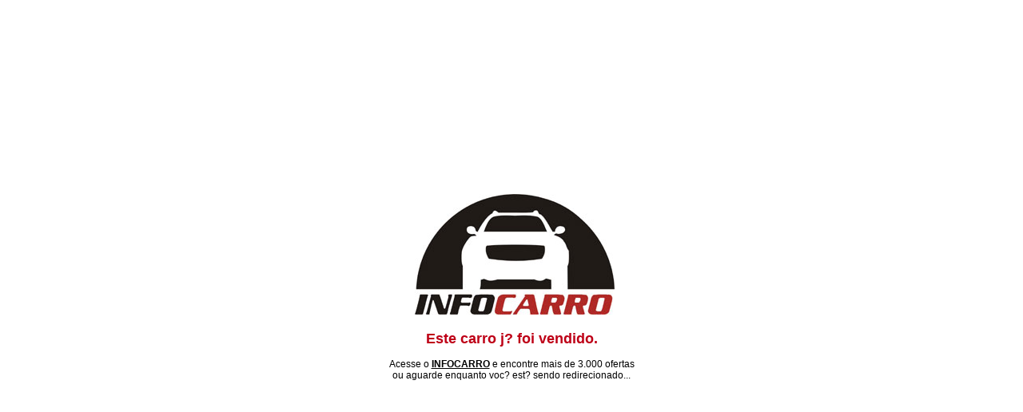

--- FILE ---
content_type: text/html
request_url: http://www.infocarro.com.br/detalhes.asp?id=373135&carro-fiat-marea-weekend-2.4-20v-4p-hlx-2007
body_size: 1116
content:

		<HTML>
		
		<HEAD>
		<meta http-equiv="Content-Language" content="pt-br">
		<meta http-equiv="Content-Type" content="text/html; charset=windows-1252">
		<title>www.infocarro.com.br/detalhes.aspid=373135&carro-fiat-marea-weekend-2.4-20v-4p-hlx-2007 - INFOCARRO</title>
		<meta name="Title" content="www.infocarro.com.br/detalhes.aspid=373135&carro-fiat-marea-weekend-2.4-20v-4p-hlx-2007 - INFOCARRO">
		<META name="DESCRIPTION" content="www.infocarro.com.br/detalhes.aspid=373135&carro-fiat-marea-weekend-2.4-20v-4p-hlx-2007 - INFOCARRO" />
		<META name="KEYWORDS" content="www.infocarro.com.br/detalhes.aspid=373135&carro-fiat-marea-weekend-2.4-20v-4p-hlx-2007, carro, carro usado" />
	
		  <SCRIPT LANGUAGE="JavaScript">
		  function redireccionar() {
		    setTimeout("location.href='http://www.infocarro.com.br'", 5100);
		  }
		  </SCRIPT>
		  <script async src="https://pagead2.googlesyndication.com/pagead/js/adsbygoogle.js?client=ca-pub-2825337444790171"
     crossorigin="anonymous"></script>
		  <!--Start of Zendesk Chat Script-->
		<script type="text/javascript">
		window.$zopim||(function(d,s){var z=$zopim=function(c){z._.push(c)},$=z.s=
		d.createElement(s),e=d.getElementsByTagName(s)[0];z.set=function(o){z.set.
		_.push(o)};z._=[];z.set._=[];$.async=!0;$.setAttribute("charset","utf-8");
		$.src="https://v2.zopim.com/?4nr1729fYjAnQJzCXewMNOlCRgTLLAdZ";z.t=+new Date;$.
		type="text/javascript";e.parentNode.insertBefore($,e)})(document,"script");

		$zopim(function() {
			$zopim.livechat.hideAll();
		});
		</script>
	
		<!--End of Zendesk Chat Script-->
		</HEAD>
		<BODY onLoad="redireccionar()">

		<table border="0" width="100%" id="table1" cellspacing="0" cellpadding="0" height="100%">
			<tr>
				<td>
				<p align="center">&nbsp;			<a href="http://www.infocarro.com.br/">
				<img border="0" src="../../logo-infocarro.jpg"></a><P align="center">
					<b>
				<font color="#BE0017" size="4" face="Arial">
					Este carro j? foi vendido.<br>
				</font>
				</b><font face="Arial" style="font-size: 12px"><br>
				Acesse o <a href="http://www.infocarro.com.br"><font color="#000000"><b>
				INFOCARRO</b></font></a> e encontre mais de 3.000 ofertas<br>
				ou aguarde enquanto voc? est? sendo redirecionado...</td>
			</tr>
		</table>
		</BODY>
		</HTML>


--- FILE ---
content_type: text/html; charset=utf-8
request_url: https://www.google.com/recaptcha/api2/aframe
body_size: 270
content:
<!DOCTYPE HTML><html><head><meta http-equiv="content-type" content="text/html; charset=UTF-8"></head><body><script nonce="YXnFT3uGXuRGs73PuCRIKQ">/** Anti-fraud and anti-abuse applications only. See google.com/recaptcha */ try{var clients={'sodar':'https://pagead2.googlesyndication.com/pagead/sodar?'};window.addEventListener("message",function(a){try{if(a.source===window.parent){var b=JSON.parse(a.data);var c=clients[b['id']];if(c){var d=document.createElement('img');d.src=c+b['params']+'&rc='+(localStorage.getItem("rc::a")?sessionStorage.getItem("rc::b"):"");window.document.body.appendChild(d);sessionStorage.setItem("rc::e",parseInt(sessionStorage.getItem("rc::e")||0)+1);localStorage.setItem("rc::h",'1769855168714');}}}catch(b){}});window.parent.postMessage("_grecaptcha_ready", "*");}catch(b){}</script></body></html>